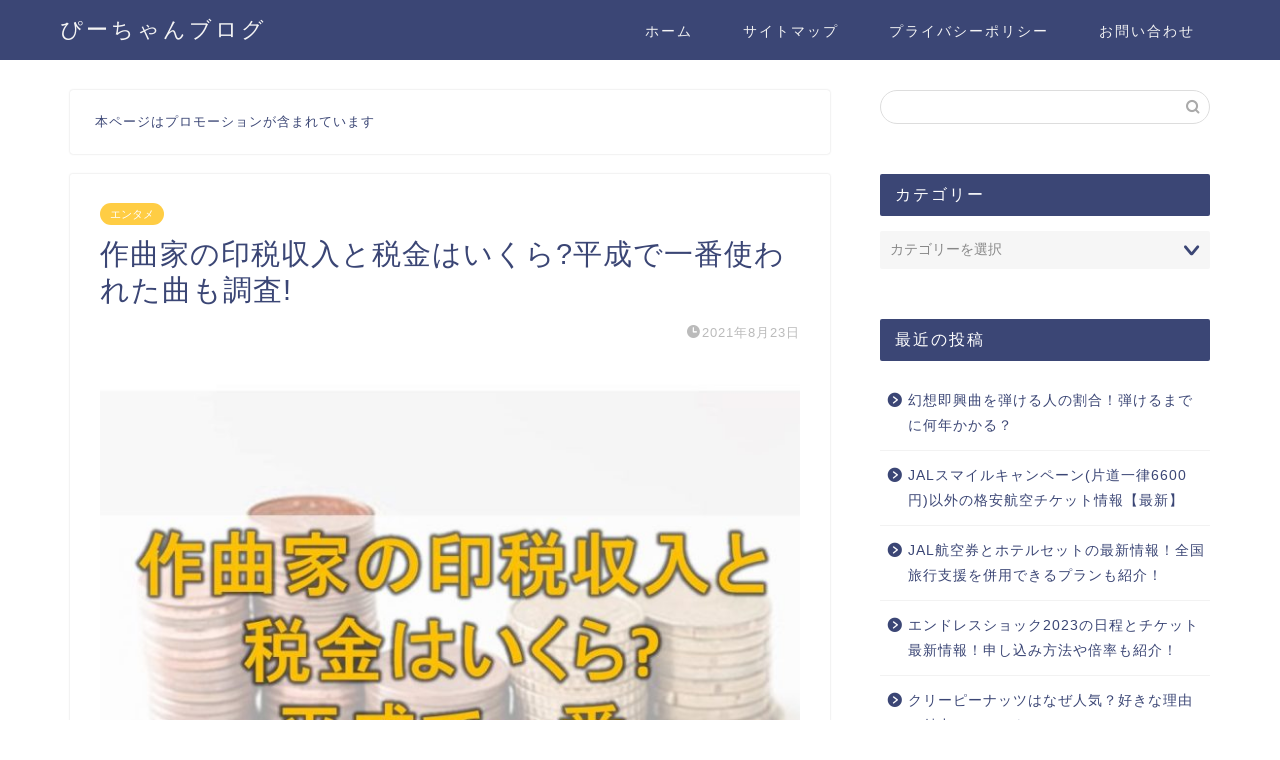

--- FILE ---
content_type: text/html; charset=utf-8
request_url: https://www.google.com/recaptcha/api2/aframe
body_size: -85
content:
<!DOCTYPE HTML><html><head><meta http-equiv="content-type" content="text/html; charset=UTF-8"></head><body><script nonce="PyYn9g7AP6R5jDN6W50iSg">/** Anti-fraud and anti-abuse applications only. See google.com/recaptcha */ try{var clients={'sodar':'https://pagead2.googlesyndication.com/pagead/sodar?'};window.addEventListener("message",function(a){try{if(a.source===window.parent){var b=JSON.parse(a.data);var c=clients[b['id']];if(c){var d=document.createElement('img');d.src=c+b['params']+'&rc='+(localStorage.getItem("rc::a")?sessionStorage.getItem("rc::b"):"");window.document.body.appendChild(d);sessionStorage.setItem("rc::e",parseInt(sessionStorage.getItem("rc::e")||0)+1);localStorage.setItem("rc::h",'1769077915436');}}}catch(b){}});window.parent.postMessage("_grecaptcha_ready", "*");}catch(b){}</script></body></html>